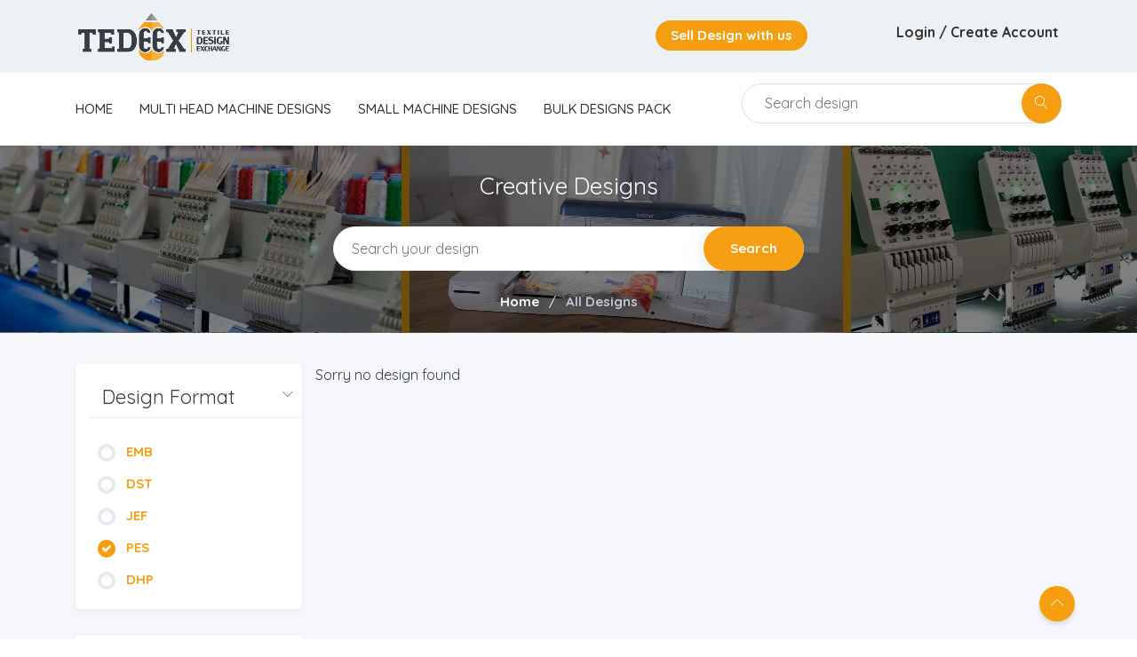

--- FILE ---
content_type: text/html; charset=UTF-8
request_url: https://tedeex.com/embroidery-design-category/creative-designs/&fil%5B%5D=110&fil%5B%5D=60&fil%5B%5D=127&fil%5B%5D=126
body_size: 6078
content:
<!DOCTYPE html>
<html lang="en">
<head>
<meta charset="UTF-8">

<!-- viewport meta -->
<meta http-equiv="X-UA-Compatible" content="IE=edge">
<meta name="viewport" content="width=device-width, initial-scale=1">
<title>Creative Machine Embroidery Designs pack for Small hoop Embroidery machine</title>
<meta name="description" content="Baby Applique, Kids Wear, Baby cloths, T-shirts, Monogram, Alphabets, Font Machine Embroidery Designs in Bulk Pack, Best Deal Download online" />
<meta name="keywords" content="Creative Designs" />

<meta property="og:type" content="website"/>

<meta property="og:title" content="Creative Machine Embroidery Designs pack for Small hoop Embroidery machine"/>
<meta property="og:url" content="https://tedeex.com/embroidery-design-category/creative-designs/&fil%5B%5D=110&fil%5B%5D=60&fil%5B%5D=127&fil%5B%5D=126"/>
<meta property="og:description" content="Baby Applique, Kids Wear, Baby cloths, T-shirts, Monogram, Alphabets, Font Machine Embroidery Designs in Bulk Pack, Best Deal Download online"/>
<meta name="twitter:card" content="summary" />
<meta name="twitter:title" content="Creative Machine Embroidery Designs pack for Small hoop Embroidery machine" />
<meta name="twitter:description" content="Baby Applique, Kids Wear, Baby cloths, T-shirts, Monogram, Alphabets, Font Machine Embroidery Designs in Bulk Pack, Best Deal Download online" />
<meta property="og:image" content="https://tedeex.com/images/categories/2981658570227.png"/>
<meta property="og:image:width" content="600"/>
<meta property="og:image:height" content="315"/>

<meta name="twitter:image" content="https://tedeex.com/images/categories/2981658570227.png"/>
<meta name="twitter:image:width" content="600"/>
<meta name="twitter:image:height" content="315"/>

<base href="https://tedeex.com/">
<!-- inject:css -->
<link rel="stylesheet" href="css/animate.css">
<link rel="stylesheet" href="css/font-awesome.min.css">
<link rel="stylesheet" href="css/fontello.css">
<link rel="stylesheet" href="css/jquery-ui.css">
<link rel="stylesheet" href="css/lnr-icon.css">
<link rel="stylesheet" href="css/owl.carousel.css">
<link rel="stylesheet" href="css/slick.css">
<link rel="stylesheet" href="css/trumbowyg.min.css">
<link rel="stylesheet" href="css/bootstrap/bootstrap.min.css">
<link rel="stylesheet" href="style.css">
<!-- endinject -->

<!-- Favicon -->
<link rel="shortcut icon" href="images/favicon.ico" type="image/x-icon">
<link rel="icon" href="images/favicon.ico" type="image/x-icon">

<!-- Global site tag (gtag.js) - Google Analytics -->
<script async src="https://www.googletagmanager.com/gtag/js?id=UA-89162945-1"></script>
<script>
  window.dataLayer = window.dataLayer || [];
  function gtag(){dataLayer.push(arguments);}
  gtag('js', new Date());

  gtag('config', 'UA-89162945-1');
</script>

<!-- Pinterest Tag -->
<script>
!function(e){if(!window.pintrk){window.pintrk = function () {
window.pintrk.queue.push(Array.prototype.slice.call(arguments))};var
  n=window.pintrk;n.queue=[],n.version="3.0";var
  t=document.createElement("script");t.async=!0,t.src=e;var
  r=document.getElementsByTagName("script")[0];
  r.parentNode.insertBefore(t,r)}}("https://s.pinimg.com/ct/core.js");
pintrk('load', '2613675721316', {em: '<user_email_address>'});
pintrk('page');
</script>
<noscript>
<img height="1" width="1" style="display:none;" alt=""
  src="https://ct.pinterest.com/v3/?event=init&tid=2613675721316&pd[em]=<hashed_email_address>&noscript=1" />
</noscript>
<!-- end Pinterest Tag -->


</head>

<body class="preload home1 mutlti-vendor">

<!-- ================================
    START MENU AREA
================================= --> 
<!-- start menu-area -->
<div class="menu-area"> 
  <!-- start .top-menu-area -->
  <div class="top-menu-area"> 
    <!-- start .container -->
    <div class="container"> 
      <!-- start .row -->
      <div class="row"> 
        <!-- start .col-md-3 -->
        <div class="col-lg-3 col-md-3 col-6 v_middle">
          <div class="logo"> <a href="index.php"> <img src="images/logo.png" alt="logo image" class="img-fluid"> </a> </div>
        </div>
        <!-- end /.col-md-3 --> 
        
        <!-- start .col-md-5 -->
        <div class="col-lg-8 offset-lg-1 col-md-9 col-6 v_middle"> 
          <!-- start .author-area -->
          <div class="author-area"> <a href="sell-with-us.php" class="author-area__seller-btn inline">Sell Design with us</a>
            <div class="author__notification_area">
              <ul>
                <li class="has_dropdown">
                                  </li>
              </ul>
            </div>
            <!--start .author__notification_area --> 
            
            <!--start .author-author__info-->
						<div class="author-author__info inline has_dropdown">
              <!-- <div class="author__avatar"> <img src="images/usr_avatar.png" alt=""> </div> -->
              <div class="autor__info">
                <p class="name"> Login / Create Account </p>                
              </div>
              <div class="dropdowns dropdown--author">
                <ul>
                  <li> <a href="login.php"> <span class="lnr lnr-user"></span>Login</a> </li>
                  <li> <a href="signup.php"> <span class="lnr lnr-exit"></span>Register</a> </li>
                </ul>
              </div>
            </div>
			            <!--end /.author-author__info--> 
          </div>
          <!-- end .author-area --> 
          
          <!-- author area restructured for mobile -->
          <div class="mobile_content "> <span class="lnr lnr-user menu_icon"></span> 
            
            <!-- offcanvas menu -->
            <div class="offcanvas-menu closed"> <span class="lnr lnr-cross close_menu"></span>
              <div class="author-author__info">
                				<div class="author__avatar v_middle"> <img src="images/usr_avatar.png" alt=""> </div>
                				<div class="autor__info v_middle">
                  <p class="name">  </p>
                  <p class="ammount"><i class="fa fa-inr" aria-hidden="true"></i></p>
                </div>
              </div>
              <!--end /.author-author__info-->
              
              <div class="author__notification_area">
                <ul>
                  <li> <a href="cart.php">
                    <div class="icon_wrap"> <span class="lnr lnr-cart"></span>  </div>
                    </a> </li>
                </ul>
              </div>
              <!--start .author__notification_area -->
              
              <div class="dropdowns dropdown--author">
                				<ul>
                  <li><a href="login.php"> <span class="lnr lnr-user"></span>Login</a> </li>
                  <li><a href="signup.php"> <span class="lnr lnr-exit"></span>Register</a> </li>
                </ul>
				              </div>
              <div class="text-center"> <a href="sell-with-us.php" class="author-area__seller-btn inline">Sell Design with us</a> </div>
            </div>
          </div>
          <!-- end /.mobile_content --> 
        </div>
        <!-- end /.col-md-5 --> 
      </div>
      <!-- end /.row --> 
    </div>
    <!-- end /.container --> 
  </div>
  <!-- end  --> 
  
  <!-- start .mainmenu_area -->
  <div class="mainmenu"> 
    <!-- start .container -->
    <div class="container"> 
      <!-- start .row-->
      <div class="row"> 
        <!-- start .col-md-12 -->
        <div class="col-md-12">
          <div class="navbar-header"> 
            <!-- start mainmenu__search -->
            <div class="mainmenu__search">
              <form action="search.php">
                <div class="searc-wrap">
                  <input type="text" required name="src" placeholder="Search design">
                  <button type="submit" class="search-wrap__btn"> <span class="lnr lnr-magnifier"></span> </button>
                </div>
              </form>
            </div>
            <!-- start mainmenu__search --> 
          </div>
          <nav class="navbar navbar-expand-md navbar-light mainmenu__menu">
            <button class="navbar-toggler" type="button" data-toggle="collapse" data-target="#navbarNav" aria-controls="navbarNav" aria-expanded="false"
                                aria-label="Toggle navigation"> <span class="navbar-toggler-icon"></span> </button>
            <!-- Collect the nav links, forms, and other content for toggling -->
            <div class="collapse navbar-collapse" id="navbarNav">
              <ul class="navbar-nav">
                <li> <a href="index.php">home</a> </li>
                				<li class="has_megamenu"> <a href="#">Multi Head Machine Designs</a>
                  <div class="dropdown_megamenu contained">
                    <div class="megamnu_module">
                      <div class="menu_items">
												<div class="menu_column">
                          <ul>
                            							<li><a href="https://tedeex.com/embroidery-design-category/saree-designs/">Saree Designs</a></li>                            
                            							<li><a href="https://tedeex.com/embroidery-design-category/two-four-six-sequin-designs/">Two Four Six Sequin Designs</a></li>                            
                            							<li><a href="https://tedeex.com/embroidery-design-category/cord-set-designs/">Cord Set Designs</a></li>                            
                            							<li><a href="https://tedeex.com/embroidery-design-category/anarkali--readymade-suit/">Anarkali & Readymade Suit</a></li>                            
                            							<li><a href="https://tedeex.com/embroidery-design-category/lehengha-designs/">Lehengha Designs</a></li>                            
                            							<li><a href="https://tedeex.com/embroidery-design-category/neck--gala/">Neck & Gala</a></li>                            
                            							<li><a href="https://tedeex.com/embroidery-design-category/long-suit--duppata/">Long Suit & Duppata</a></li>                            
                            							<li><a href="https://tedeex.com/embroidery-design-category/fancy-kurti/">Fancy Kurti</a></li>                            
                            							<li><a href="https://tedeex.com/embroidery-design-category/daman-top--dupatta/">Daman Top & Dupatta</a></li>                            
                            							<li><a href="https://tedeex.com/embroidery-design-category/punjabi-dress--suit/">Punjabi Dress & Suit</a></li>                            
                             
						  </ul>
                        </div>
												<div class="menu_column">
                          <ul>
                            							<li><a href="https://tedeex.com/embroidery-design-category/all-over-garment/">All over Garment</a></li>                            
                            							<li><a href="https://tedeex.com/embroidery-design-category/lace--border/">Lace & Border</a></li>                            
                            							<li><a href="https://tedeex.com/embroidery-design-category/blouse--choli/">Blouse & Choli</a></li>                            
                            							<li><a href="https://tedeex.com/embroidery-design-category/south-indian-blouse-designs/">South Indian Blouse Designs</a></li>                            
                            							<li><a href="https://tedeex.com/embroidery-design-category/rajasthani-lehengha/">Rajasthani Lehengha</a></li>                            
                            							<li><a href="https://tedeex.com/embroidery-design-category/butta/">Butta</a></li>                            
                            							<li><a href="https://tedeex.com/embroidery-design-category/agbada-embroidery-design/">Agbada Embroidery Design</a></li>                            
                            							<li><a href="https://tedeex.com/embroidery-design-category/duppata/">Duppata</a></li>                            
                            							<li><a href="https://tedeex.com/embroidery-design-category/mens-neck--kurta/">Men's Neck & Kurta</a></li>                            
                            							<li><a href="https://tedeex.com/embroidery-design-category/beads-and-sequin-designs/">Beads and Sequin Designs</a></li>                            
                             
						  </ul>
                        </div>
												                      </div>
                    </div>
                  </div>
                </li>
								<li class="has_megamenu"> <a href="#">Small Machine Designs</a>
                  <div class="dropdown_megamenu contained">
                    <div class="megamnu_module">
                      <div class="menu_items">
												<div class="menu_column">
                          <ul>
                            							<li><a href="https://tedeex.com/embroidery-design-category/splitted-blouse-designs/">Splitted Blouse Designs</a></li>                            
                            							<li><a href="https://tedeex.com/embroidery-design-category/punjabi-suit-designs/">Punjabi Suit Designs</a></li>                            
                            							<li><a href="https://tedeex.com/embroidery-design-category/splitted-neck/">Splitted Neck</a></li>                            
                            							<li><a href="https://tedeex.com/embroidery-design-category/border--corner-set/">Border & Corner Set</a></li>                            
                            							<li><a href="https://tedeex.com/embroidery-design-category/lace--borders/">Lace & Borders</a></li>                            
                            							<li><a href="https://tedeex.com/embroidery-design-category/creative-figure--butta/">Creative Figure & Butta</a></li>                            
                            							<li><a href="https://tedeex.com/embroidery-design-category/womens-top--kurti/">Women's Top & Kurti</a></li>                            
                            							<li><a href="https://tedeex.com/embroidery-design-category/creative-designs/">Creative Designs</a></li>                            
                            							<li><a href="https://tedeex.com/embroidery-design-category/all-over-designs/">All Over Designs</a></li>                            
                             
						  </ul>
                        </div>
												                      </div>
                    </div>
                  </div>
                </li>
								<li class="has_megamenu"> <a href="#">Bulk Designs Pack</a>
                  <div class="dropdown_megamenu contained">
                    <div class="megamnu_module">
                      <div class="menu_items">
												<div class="menu_column">
                          <ul>
                            							<li><a href="https://tedeex.com/embroidery-design-category/neck-designs/">Neck Designs</a></li>                            
                            							<li><a href="https://tedeex.com/embroidery-design-category/cutwork-border--corner/">Cutwork Border & Corner</a></li>                            
                            							<li><a href="https://tedeex.com/embroidery-design-category/blouse-designfull/">Blouse Design-Full</a></li>                            
                            							<li><a href="https://tedeex.com/embroidery-design-category/blouse-designsplitted/">Blouse Design-Splitted</a></li>                            
                            							<li><a href="https://tedeex.com/embroidery-design-category/flower-border--corner/">Flower Border & Corner</a></li>                            
                            							<li><a href="https://tedeex.com/embroidery-design-category/creative-flowers--butta/">Creative Flowers & Butta</a></li>                            
                            							<li><a href="https://tedeex.com/embroidery-design-category/figure-butta/">Figure Butta</a></li>                            
                             
						  </ul>
                        </div>
												                      </div>
                    </div>
                  </div>
                </li>
								                
              </ul>
            </div>
            <!-- /.navbar-collapse --> 
          </nav>
        </div>
        <!-- end /.col-md-12 --> 
      </div>
      <!-- end /.row--> 
    </div>
    <!-- start .container --> 
  </div>
  <!-- end /.mainmenu-->

  <!-- start .mainmenu_area -->
  <div style="display:none;" id="sticky_mainmenu" class="mainmenu"> 
    <!-- start .container -->
    <div class="container"> 
      <!-- start .row-->
      <div class="row"> 
        <!-- start .col-md-12 -->
        <div class="col-md-12">          
          <nav class="navbar navbar-expand-md navbar-light mainmenu__menu">
            <button class="navbar-toggler" type="button" data-toggle="collapse" data-target="#navbarNav" aria-controls="navbarNav" aria-expanded="false"
                                aria-label="Toggle navigation"> <span class="navbar-toggler-icon"></span> </button>
            <!-- Collect the nav links, forms, and other content for toggling -->
            <div class="collapse navbar-collapse" id="navbarNav">
              <ul class="navbar-nav">
                <li> <a href="index.php"> <img src="images/logo.png" alt="logo image" class="img-fluid"> </a> </li>
				<li> <a href="index.php">home</a> </li>
                				<li class="has_megamenu"> <a href="#">Multi Head Machine Designs</a>
                  <div class="dropdown_megamenu contained">
                    <div class="megamnu_module">
                      <div class="menu_items">
												<div class="menu_column">
                          <ul>
                            							<li><a href="https://tedeex.com/embroidery-design-category/saree-designs/">Saree Designs</a></li>                            
                            							<li><a href="https://tedeex.com/embroidery-design-category/two-four-six-sequin-designs/">Two Four Six Sequin Designs</a></li>                            
                            							<li><a href="https://tedeex.com/embroidery-design-category/cord-set-designs/">Cord Set Designs</a></li>                            
                            							<li><a href="https://tedeex.com/embroidery-design-category/anarkali--readymade-suit/">Anarkali & Readymade Suit</a></li>                            
                            							<li><a href="https://tedeex.com/embroidery-design-category/lehengha-designs/">Lehengha Designs</a></li>                            
                            							<li><a href="https://tedeex.com/embroidery-design-category/neck--gala/">Neck & Gala</a></li>                            
                            							<li><a href="https://tedeex.com/embroidery-design-category/long-suit--duppata/">Long Suit & Duppata</a></li>                            
                            							<li><a href="https://tedeex.com/embroidery-design-category/fancy-kurti/">Fancy Kurti</a></li>                            
                            							<li><a href="https://tedeex.com/embroidery-design-category/daman-top--dupatta/">Daman Top & Dupatta</a></li>                            
                            							<li><a href="https://tedeex.com/embroidery-design-category/punjabi-dress--suit/">Punjabi Dress & Suit</a></li>                            
                             
						  </ul>
                        </div>
												<div class="menu_column">
                          <ul>
                            							<li><a href="https://tedeex.com/embroidery-design-category/all-over-garment/">All over Garment</a></li>                            
                            							<li><a href="https://tedeex.com/embroidery-design-category/lace--border/">Lace & Border</a></li>                            
                            							<li><a href="https://tedeex.com/embroidery-design-category/blouse--choli/">Blouse & Choli</a></li>                            
                            							<li><a href="https://tedeex.com/embroidery-design-category/south-indian-blouse-designs/">South Indian Blouse Designs</a></li>                            
                            							<li><a href="https://tedeex.com/embroidery-design-category/rajasthani-lehengha/">Rajasthani Lehengha</a></li>                            
                            							<li><a href="https://tedeex.com/embroidery-design-category/butta/">Butta</a></li>                            
                            							<li><a href="https://tedeex.com/embroidery-design-category/agbada-embroidery-design/">Agbada Embroidery Design</a></li>                            
                            							<li><a href="https://tedeex.com/embroidery-design-category/duppata/">Duppata</a></li>                            
                            							<li><a href="https://tedeex.com/embroidery-design-category/mens-neck--kurta/">Men's Neck & Kurta</a></li>                            
                            							<li><a href="https://tedeex.com/embroidery-design-category/beads-and-sequin-designs/">Beads and Sequin Designs</a></li>                            
                             
						  </ul>
                        </div>
												                      </div>
                    </div>
                  </div>
                </li>
								<li class="has_megamenu"> <a href="#">Small Machine Designs</a>
                  <div class="dropdown_megamenu contained">
                    <div class="megamnu_module">
                      <div class="menu_items">
												<div class="menu_column">
                          <ul>
                            							<li><a href="https://tedeex.com/embroidery-design-category/splitted-blouse-designs/">Splitted Blouse Designs</a></li>                            
                            							<li><a href="https://tedeex.com/embroidery-design-category/punjabi-suit-designs/">Punjabi Suit Designs</a></li>                            
                            							<li><a href="https://tedeex.com/embroidery-design-category/splitted-neck/">Splitted Neck</a></li>                            
                            							<li><a href="https://tedeex.com/embroidery-design-category/border--corner-set/">Border & Corner Set</a></li>                            
                            							<li><a href="https://tedeex.com/embroidery-design-category/lace--borders/">Lace & Borders</a></li>                            
                            							<li><a href="https://tedeex.com/embroidery-design-category/creative-figure--butta/">Creative Figure & Butta</a></li>                            
                            							<li><a href="https://tedeex.com/embroidery-design-category/womens-top--kurti/">Women's Top & Kurti</a></li>                            
                            							<li><a href="https://tedeex.com/embroidery-design-category/creative-designs/">Creative Designs</a></li>                            
                            							<li><a href="https://tedeex.com/embroidery-design-category/all-over-designs/">All Over Designs</a></li>                            
                             
						  </ul>
                        </div>
												                      </div>
                    </div>
                  </div>
                </li>
								<li class="has_megamenu"> <a href="#">Bulk Designs Pack</a>
                  <div class="dropdown_megamenu contained">
                    <div class="megamnu_module">
                      <div class="menu_items">
												<div class="menu_column">
                          <ul>
                            							<li><a href="https://tedeex.com/embroidery-design-category/neck-designs/">Neck Designs</a></li>                            
                            							<li><a href="https://tedeex.com/embroidery-design-category/cutwork-border--corner/">Cutwork Border & Corner</a></li>                            
                            							<li><a href="https://tedeex.com/embroidery-design-category/blouse-designfull/">Blouse Design-Full</a></li>                            
                            							<li><a href="https://tedeex.com/embroidery-design-category/blouse-designsplitted/">Blouse Design-Splitted</a></li>                            
                            							<li><a href="https://tedeex.com/embroidery-design-category/flower-border--corner/">Flower Border & Corner</a></li>                            
                            							<li><a href="https://tedeex.com/embroidery-design-category/creative-flowers--butta/">Creative Flowers & Butta</a></li>                            
                            							<li><a href="https://tedeex.com/embroidery-design-category/figure-butta/">Figure Butta</a></li>                            
                             
						  </ul>
                        </div>
												                      </div>
                    </div>
                  </div>
                </li>
								                
              </ul>
            </div>
            <!-- /.navbar-collapse --> 
          </nav>
        </div>
        <!-- end /.col-md-12 --> 
      </div>
      <!-- end /.row--> 
    </div>
    <!-- start .container --> 
  </div>
  <!-- end /.mainmenu-->		

  
</div>
<!-- end /.menu-area --> 
<!--============== END MENU AREA =====================-->
<section class="search-wrapper">
  <div class="search-area2 bgimage">
        <div class="bg_image_holder mobile_hide"> <img src="https://tedeex.com/images/saree_cat_banner.jpg" alt=""> </div>
    <div class="container content_above mobile_hide">
      <div class="row">
        <div class="col-md-8 offset-md-2">
          <div class="search">
			            <div class="search__title">
              <h3> Creative Designs</h3>
            </div>
            <div class="search__field">
              <form action="/embroidery-design-category/creative-designs/&fil%5B%5D=110&fil%5B%5D=60&fil%5B%5D=127&fil%5B%5D=126" method="get">
                <input type="hidden" name="cid" value="37" />
				<div class="field-wrapper">
                  <input class="relative-field rounded" type="text" required name="src" placeholder="Search your design">
                  <button class="btn btn--round" type="submit">Search</button>
                </div>
              </form>
            </div>
            <div class="breadcrumb">
              <ul>
                <li> <a href="index.php">Home</a> </li>
                <li class="active"> <a href="javascript:void(0);">All Designs</a> </li>
              </ul>
            </div>
          </div>
        </div>
      </div>
      <!-- end /.row --> 
    </div>
    <!-- end /.container --> 
  </div>
  <!-- end /.search-area2 --> 
</section>
<!--================================
        END SEARCH AREA
    =================================--> 

<!--================================
        START PRODUCTS AREA
    =================================-->
<section class="products section--padding2"> 
  <!-- start container -->
  <div class="container"> 
    <!-- start .row -->
    <div class="row"> 
      <!-- start .col-md-3 -->
      <div class="col-lg-3"> 
        <!-- start aside -->
		<aside class="sidebar product--sidebar desktop_hide">          
                    <div class="sidebar-card card--filter"> <a style="padding: 10px 10px 10px 15px;" class="card-title collapsed" href="#collapsecat_7" role="button" data-toggle="collapse" aria-expanded="false" aria-controls="collapsecat_7">
            <h4>Design Format <span class="lnr lnr-chevron-down"></span> </h4>
            </a>
            <div class="prodfilter collapsible-content collapse" id="collapsecat_7">
              <ul class="card-content">
                				<li>
                  <div class="custom-checkbox2">
                    <input type="checkbox"   id="opt57" class="filter_opt" name="filter_opt[]">
                    <label for="opt57"><a href="/embroidery-design-category/creative-designs/&fil%5B%5D=110&fil%5B%5D=60&fil%5B%5D=127&fil%5B%5D=126&fil[]=57"> <span class="circle"></span>EMB</a></label>
                  </div>
                </li>
                				<li>
                  <div class="custom-checkbox2">
                    <input type="checkbox"   id="opt58" class="filter_opt" name="filter_opt[]">
                    <label for="opt58"><a href="/embroidery-design-category/creative-designs/&fil%5B%5D=110&fil%5B%5D=60&fil%5B%5D=127&fil%5B%5D=126&fil[]=58"> <span class="circle"></span>DST</a></label>
                  </div>
                </li>
                				<li>
                  <div class="custom-checkbox2">
                    <input type="checkbox"   id="opt59" class="filter_opt" name="filter_opt[]">
                    <label for="opt59"><a href="/embroidery-design-category/creative-designs/&fil%5B%5D=110&fil%5B%5D=60&fil%5B%5D=127&fil%5B%5D=126&fil[]=59"> <span class="circle"></span>JEF</a></label>
                  </div>
                </li>
                				<li>
                  <div class="custom-checkbox2">
                    <input type="checkbox" checked  id="opt60" class="filter_opt" name="filter_opt[]">
                    <label for="opt60"><a href="/embroidery-design-category/creative-designs/&fil%5B%5D=110&fil%5B%5D=60&fil%5B%5D=127&fil%5B%5D=126"> <span class="circle"></span>PES</a></label>
                  </div>
                </li>
                				<li>
                  <div class="custom-checkbox2">
                    <input type="checkbox"   id="opt133" class="filter_opt" name="filter_opt[]">
                    <label for="opt133"><a href="/embroidery-design-category/creative-designs/&fil%5B%5D=110&fil%5B%5D=60&fil%5B%5D=127&fil%5B%5D=126&fil[]=133"> <span class="circle"></span>DHP</a></label>
                  </div>
                </li>
                				<li>
                  <div class="custom-checkbox2">
                    <input type="checkbox" checked  id="opt126" class="filter_opt" name="filter_opt[]">
                    <label for="opt126"><a href="/embroidery-design-category/creative-designs/&fil%5B%5D=110&fil%5B%5D=60&fil%5B%5D=127&fil%5B%5D=126"> <span class="circle"></span>PEC</a></label>
                  </div>
                </li>
                				<li>
                  <div class="custom-checkbox2">
                    <input type="checkbox"   id="opt125" class="filter_opt" name="filter_opt[]">
                    <label for="opt125"><a href="/embroidery-design-category/creative-designs/&fil%5B%5D=110&fil%5B%5D=60&fil%5B%5D=127&fil%5B%5D=126&fil[]=125"> <span class="circle"></span>VIP</a></label>
                  </div>
                </li>
                				<li>
                  <div class="custom-checkbox2">
                    <input type="checkbox" checked  id="opt127" class="filter_opt" name="filter_opt[]">
                    <label for="opt127"><a href="/embroidery-design-category/creative-designs/&fil%5B%5D=110&fil%5B%5D=60&fil%5B%5D=127&fil%5B%5D=126"> <span class="circle"></span>VP3</a></label>
                  </div>
                </li>
                				<li>
                  <div class="custom-checkbox2">
                    <input type="checkbox"   id="opt128" class="filter_opt" name="filter_opt[]">
                    <label for="opt128"><a href="/embroidery-design-category/creative-designs/&fil%5B%5D=110&fil%5B%5D=60&fil%5B%5D=127&fil%5B%5D=126&fil[]=128"> <span class="circle"></span>XXX</a></label>
                  </div>
                </li>
                				<li>
                  <div class="custom-checkbox2">
                    <input type="checkbox"   id="opt129" class="filter_opt" name="filter_opt[]">
                    <label for="opt129"><a href="/embroidery-design-category/creative-designs/&fil%5B%5D=110&fil%5B%5D=60&fil%5B%5D=127&fil%5B%5D=126&fil[]=129"> <span class="circle"></span>HUS</a></label>
                  </div>
                </li>
                				<li>
                  <div class="custom-checkbox2">
                    <input type="checkbox"   id="opt130" class="filter_opt" name="filter_opt[]">
                    <label for="opt130"><a href="/embroidery-design-category/creative-designs/&fil%5B%5D=110&fil%5B%5D=60&fil%5B%5D=127&fil%5B%5D=126&fil[]=130"> <span class="circle"></span>SEW</a></label>
                  </div>
                </li>
                              </ul>
            </div>
          </div>
		            <div class="sidebar-card card--filter"> <a style="padding: 10px 10px 10px 15px;" class="card-title collapsed" href="#collapsecat_102" role="button" data-toggle="collapse" aria-expanded="false" aria-controls="collapsecat_102">
            <h4>Types of Packs <span class="lnr lnr-chevron-down"></span> </h4>
            </a>
            <div class="prodfilter collapsible-content collapse" id="collapsecat_102">
              <ul class="card-content">
                				<li>
                  <div class="custom-checkbox2">
                    <input type="checkbox"   id="opt103" class="filter_opt" name="filter_opt[]">
                    <label for="opt103"><a href="/embroidery-design-category/creative-designs/&fil%5B%5D=110&fil%5B%5D=60&fil%5B%5D=127&fil%5B%5D=126&fil[]=103"> <span class="circle"></span>Alphabets</a></label>
                  </div>
                </li>
                				<li>
                  <div class="custom-checkbox2">
                    <input type="checkbox"   id="opt104" class="filter_opt" name="filter_opt[]">
                    <label for="opt104"><a href="/embroidery-design-category/creative-designs/&fil%5B%5D=110&fil%5B%5D=60&fil%5B%5D=127&fil%5B%5D=126&fil[]=104"> <span class="circle"></span>Flowers</a></label>
                  </div>
                </li>
                				<li>
                  <div class="custom-checkbox2">
                    <input type="checkbox"   id="opt105" class="filter_opt" name="filter_opt[]">
                    <label for="opt105"><a href="/embroidery-design-category/creative-designs/&fil%5B%5D=110&fil%5B%5D=60&fil%5B%5D=127&fil%5B%5D=126&fil[]=105"> <span class="circle"></span>Animals</a></label>
                  </div>
                </li>
                				<li>
                  <div class="custom-checkbox2">
                    <input type="checkbox"   id="opt106" class="filter_opt" name="filter_opt[]">
                    <label for="opt106"><a href="/embroidery-design-category/creative-designs/&fil%5B%5D=110&fil%5B%5D=60&fil%5B%5D=127&fil%5B%5D=126&fil[]=106"> <span class="circle"></span>Birds</a></label>
                  </div>
                </li>
                				<li>
                  <div class="custom-checkbox2">
                    <input type="checkbox"   id="opt107" class="filter_opt" name="filter_opt[]">
                    <label for="opt107"><a href="/embroidery-design-category/creative-designs/&fil%5B%5D=110&fil%5B%5D=60&fil%5B%5D=127&fil%5B%5D=126&fil[]=107"> <span class="circle"></span>Applique</a></label>
                  </div>
                </li>
                				<li>
                  <div class="custom-checkbox2">
                    <input type="checkbox"   id="opt108" class="filter_opt" name="filter_opt[]">
                    <label for="opt108"><a href="/embroidery-design-category/creative-designs/&fil%5B%5D=110&fil%5B%5D=60&fil%5B%5D=127&fil%5B%5D=126&fil[]=108"> <span class="circle"></span>Cartoons</a></label>
                  </div>
                </li>
                				<li>
                  <div class="custom-checkbox2">
                    <input type="checkbox"   id="opt109" class="filter_opt" name="filter_opt[]">
                    <label for="opt109"><a href="/embroidery-design-category/creative-designs/&fil%5B%5D=110&fil%5B%5D=60&fil%5B%5D=127&fil%5B%5D=126&fil[]=109"> <span class="circle"></span>Festivals</a></label>
                  </div>
                </li>
                				<li>
                  <div class="custom-checkbox2">
                    <input type="checkbox" checked  id="opt110" class="filter_opt" name="filter_opt[]">
                    <label for="opt110"><a href="/embroidery-design-category/creative-designs/&fil%5B%5D=110&fil%5B%5D=60&fil%5B%5D=127&fil%5B%5D=126"> <span class="circle"></span>Food & Drink</a></label>
                  </div>
                </li>
                				<li>
                  <div class="custom-checkbox2">
                    <input type="checkbox"   id="opt111" class="filter_opt" name="filter_opt[]">
                    <label for="opt111"><a href="/embroidery-design-category/creative-designs/&fil%5B%5D=110&fil%5B%5D=60&fil%5B%5D=127&fil%5B%5D=126&fil[]=111"> <span class="circle"></span>Sports</a></label>
                  </div>
                </li>
                				<li>
                  <div class="custom-checkbox2">
                    <input type="checkbox"   id="opt112" class="filter_opt" name="filter_opt[]">
                    <label for="opt112"><a href="/embroidery-design-category/creative-designs/&fil%5B%5D=110&fil%5B%5D=60&fil%5B%5D=127&fil%5B%5D=126&fil[]=112"> <span class="circle"></span>Fonts & Monograms</a></label>
                  </div>
                </li>
                				<li>
                  <div class="custom-checkbox2">
                    <input type="checkbox"   id="opt113" class="filter_opt" name="filter_opt[]">
                    <label for="opt113"><a href="/embroidery-design-category/creative-designs/&fil%5B%5D=110&fil%5B%5D=60&fil%5B%5D=127&fil%5B%5D=126&fil[]=113"> <span class="circle"></span>Creative Designs</a></label>
                  </div>
                </li>
                              </ul>
            </div>
          </div>
		            <!-- end /.sidebar-card -->
                  
          <!-- end /.sidebar-card --> 
        </aside>
		
        <aside class="sidebar product--sidebar mobile_hide">          
                    <div class="sidebar-card card--filter"> <a style="padding: 10px 10px 10px 15px;" class="card-title collapsed" href="#collapsecat_7" role="button" data-toggle="collapse" aria-expanded="true" aria-controls="collapsecat_7">
            <h4>Design Format <span class="lnr lnr-chevron-down"></span> </h4>
            </a>
            <div class="prodfilter collapsible-content collapse show" id="collapsecat_7">
              <ul class="card-content">
                				<li>
                  <div class="custom-checkbox2">
                    <input type="checkbox"   id="opt57" class="filter_opt" name="filter_opt[]">
                    <label for="opt57"><a href="/embroidery-design-category/creative-designs/&fil%5B%5D=110&fil%5B%5D=60&fil%5B%5D=127&fil%5B%5D=126&fil[]=57"> <span class="circle"></span>EMB</a></label>
                  </div>
                </li>
                				<li>
                  <div class="custom-checkbox2">
                    <input type="checkbox"   id="opt58" class="filter_opt" name="filter_opt[]">
                    <label for="opt58"><a href="/embroidery-design-category/creative-designs/&fil%5B%5D=110&fil%5B%5D=60&fil%5B%5D=127&fil%5B%5D=126&fil[]=58"> <span class="circle"></span>DST</a></label>
                  </div>
                </li>
                				<li>
                  <div class="custom-checkbox2">
                    <input type="checkbox"   id="opt59" class="filter_opt" name="filter_opt[]">
                    <label for="opt59"><a href="/embroidery-design-category/creative-designs/&fil%5B%5D=110&fil%5B%5D=60&fil%5B%5D=127&fil%5B%5D=126&fil[]=59"> <span class="circle"></span>JEF</a></label>
                  </div>
                </li>
                				<li>
                  <div class="custom-checkbox2">
                    <input type="checkbox" checked  id="opt60" class="filter_opt" name="filter_opt[]">
                    <label for="opt60"><a href="/embroidery-design-category/creative-designs/&fil%5B%5D=110&fil%5B%5D=60&fil%5B%5D=127&fil%5B%5D=126"> <span class="circle"></span>PES</a></label>
                  </div>
                </li>
                				<li>
                  <div class="custom-checkbox2">
                    <input type="checkbox"   id="opt133" class="filter_opt" name="filter_opt[]">
                    <label for="opt133"><a href="/embroidery-design-category/creative-designs/&fil%5B%5D=110&fil%5B%5D=60&fil%5B%5D=127&fil%5B%5D=126&fil[]=133"> <span class="circle"></span>DHP</a></label>
                  </div>
                </li>
                				<li>
                  <div class="custom-checkbox2">
                    <input type="checkbox" checked  id="opt126" class="filter_opt" name="filter_opt[]">
                    <label for="opt126"><a href="/embroidery-design-category/creative-designs/&fil%5B%5D=110&fil%5B%5D=60&fil%5B%5D=127&fil%5B%5D=126"> <span class="circle"></span>PEC</a></label>
                  </div>
                </li>
                				<li>
                  <div class="custom-checkbox2">
                    <input type="checkbox"   id="opt125" class="filter_opt" name="filter_opt[]">
                    <label for="opt125"><a href="/embroidery-design-category/creative-designs/&fil%5B%5D=110&fil%5B%5D=60&fil%5B%5D=127&fil%5B%5D=126&fil[]=125"> <span class="circle"></span>VIP</a></label>
                  </div>
                </li>
                				<li>
                  <div class="custom-checkbox2">
                    <input type="checkbox" checked  id="opt127" class="filter_opt" name="filter_opt[]">
                    <label for="opt127"><a href="/embroidery-design-category/creative-designs/&fil%5B%5D=110&fil%5B%5D=60&fil%5B%5D=127&fil%5B%5D=126"> <span class="circle"></span>VP3</a></label>
                  </div>
                </li>
                				<li>
                  <div class="custom-checkbox2">
                    <input type="checkbox"   id="opt128" class="filter_opt" name="filter_opt[]">
                    <label for="opt128"><a href="/embroidery-design-category/creative-designs/&fil%5B%5D=110&fil%5B%5D=60&fil%5B%5D=127&fil%5B%5D=126&fil[]=128"> <span class="circle"></span>XXX</a></label>
                  </div>
                </li>
                				<li>
                  <div class="custom-checkbox2">
                    <input type="checkbox"   id="opt129" class="filter_opt" name="filter_opt[]">
                    <label for="opt129"><a href="/embroidery-design-category/creative-designs/&fil%5B%5D=110&fil%5B%5D=60&fil%5B%5D=127&fil%5B%5D=126&fil[]=129"> <span class="circle"></span>HUS</a></label>
                  </div>
                </li>
                				<li>
                  <div class="custom-checkbox2">
                    <input type="checkbox"   id="opt130" class="filter_opt" name="filter_opt[]">
                    <label for="opt130"><a href="/embroidery-design-category/creative-designs/&fil%5B%5D=110&fil%5B%5D=60&fil%5B%5D=127&fil%5B%5D=126&fil[]=130"> <span class="circle"></span>SEW</a></label>
                  </div>
                </li>
                              </ul>
            </div>
          </div>
		            <div class="sidebar-card card--filter"> <a style="padding: 10px 10px 10px 15px;" class="card-title collapsed" href="#collapsecat_102" role="button" data-toggle="collapse" aria-expanded="true" aria-controls="collapsecat_102">
            <h4>Types of Packs <span class="lnr lnr-chevron-down"></span> </h4>
            </a>
            <div class="prodfilter collapsible-content collapse show" id="collapsecat_102">
              <ul class="card-content">
                				<li>
                  <div class="custom-checkbox2">
                    <input type="checkbox"   id="opt103" class="filter_opt" name="filter_opt[]">
                    <label for="opt103"><a href="/embroidery-design-category/creative-designs/&fil%5B%5D=110&fil%5B%5D=60&fil%5B%5D=127&fil%5B%5D=126&fil[]=103"> <span class="circle"></span>Alphabets</a></label>
                  </div>
                </li>
                				<li>
                  <div class="custom-checkbox2">
                    <input type="checkbox"   id="opt104" class="filter_opt" name="filter_opt[]">
                    <label for="opt104"><a href="/embroidery-design-category/creative-designs/&fil%5B%5D=110&fil%5B%5D=60&fil%5B%5D=127&fil%5B%5D=126&fil[]=104"> <span class="circle"></span>Flowers</a></label>
                  </div>
                </li>
                				<li>
                  <div class="custom-checkbox2">
                    <input type="checkbox"   id="opt105" class="filter_opt" name="filter_opt[]">
                    <label for="opt105"><a href="/embroidery-design-category/creative-designs/&fil%5B%5D=110&fil%5B%5D=60&fil%5B%5D=127&fil%5B%5D=126&fil[]=105"> <span class="circle"></span>Animals</a></label>
                  </div>
                </li>
                				<li>
                  <div class="custom-checkbox2">
                    <input type="checkbox"   id="opt106" class="filter_opt" name="filter_opt[]">
                    <label for="opt106"><a href="/embroidery-design-category/creative-designs/&fil%5B%5D=110&fil%5B%5D=60&fil%5B%5D=127&fil%5B%5D=126&fil[]=106"> <span class="circle"></span>Birds</a></label>
                  </div>
                </li>
                				<li>
                  <div class="custom-checkbox2">
                    <input type="checkbox"   id="opt107" class="filter_opt" name="filter_opt[]">
                    <label for="opt107"><a href="/embroidery-design-category/creative-designs/&fil%5B%5D=110&fil%5B%5D=60&fil%5B%5D=127&fil%5B%5D=126&fil[]=107"> <span class="circle"></span>Applique</a></label>
                  </div>
                </li>
                				<li>
                  <div class="custom-checkbox2">
                    <input type="checkbox"   id="opt108" class="filter_opt" name="filter_opt[]">
                    <label for="opt108"><a href="/embroidery-design-category/creative-designs/&fil%5B%5D=110&fil%5B%5D=60&fil%5B%5D=127&fil%5B%5D=126&fil[]=108"> <span class="circle"></span>Cartoons</a></label>
                  </div>
                </li>
                				<li>
                  <div class="custom-checkbox2">
                    <input type="checkbox"   id="opt109" class="filter_opt" name="filter_opt[]">
                    <label for="opt109"><a href="/embroidery-design-category/creative-designs/&fil%5B%5D=110&fil%5B%5D=60&fil%5B%5D=127&fil%5B%5D=126&fil[]=109"> <span class="circle"></span>Festivals</a></label>
                  </div>
                </li>
                				<li>
                  <div class="custom-checkbox2">
                    <input type="checkbox" checked  id="opt110" class="filter_opt" name="filter_opt[]">
                    <label for="opt110"><a href="/embroidery-design-category/creative-designs/&fil%5B%5D=110&fil%5B%5D=60&fil%5B%5D=127&fil%5B%5D=126"> <span class="circle"></span>Food & Drink</a></label>
                  </div>
                </li>
                				<li>
                  <div class="custom-checkbox2">
                    <input type="checkbox"   id="opt111" class="filter_opt" name="filter_opt[]">
                    <label for="opt111"><a href="/embroidery-design-category/creative-designs/&fil%5B%5D=110&fil%5B%5D=60&fil%5B%5D=127&fil%5B%5D=126&fil[]=111"> <span class="circle"></span>Sports</a></label>
                  </div>
                </li>
                				<li>
                  <div class="custom-checkbox2">
                    <input type="checkbox"   id="opt112" class="filter_opt" name="filter_opt[]">
                    <label for="opt112"><a href="/embroidery-design-category/creative-designs/&fil%5B%5D=110&fil%5B%5D=60&fil%5B%5D=127&fil%5B%5D=126&fil[]=112"> <span class="circle"></span>Fonts & Monograms</a></label>
                  </div>
                </li>
                				<li>
                  <div class="custom-checkbox2">
                    <input type="checkbox"   id="opt113" class="filter_opt" name="filter_opt[]">
                    <label for="opt113"><a href="/embroidery-design-category/creative-designs/&fil%5B%5D=110&fil%5B%5D=60&fil%5B%5D=127&fil%5B%5D=126&fil[]=113"> <span class="circle"></span>Creative Designs</a></label>
                  </div>
                </li>
                              </ul>
            </div>
          </div>
		            <!-- end /.sidebar-card -->
                  
          <!-- end /.sidebar-card --> 
        </aside>
        <!-- end aside --> 
      </div>
      <!-- end /.col-md-3 --> 
      
      <!-- start col-md-9 -->
      <div class="col-lg-9">
        <div id="grid_prod_list_more" class="row product_list">
		  		  <p>Sorry no design found</p>
		          </div>
		      </div>
      <!-- end /.col-md-9 --> 
    </div>
    <!-- end /.row -->
    
    <!-- end /.row --> 
  </div>
  <!-- end /.container --> 
  
</section>

<!--==== START FOOTER AREA ======-->
<footer class="footer-area">
  <div class="footer-big"> 
    <!-- start .container -->
    <div class="container">
      <div class="row">
               
        <div class="col-lg-4 col-md-6">          
            <h4 class="footer-widget-title text--white">About TEDEEX</h4>
            <ul>
              <li> <a href="about-us.php">About us</a> </li>
              <li> <a href="contact.php">Contact us</a> </li>
              <li> <a href="term-and-conditions.php">Terms & Condition</a> </li>
              <li> <a href="privacy-policy.php">Privacy Policy</a> </li>
            </ul>                    
        </div>
        <!-- end /.col-md-5 -->
        
        <div class="col-lg-4 col-md-6">          
            <h4 class="footer-widget-title text--white">For Customer</h4>
            <ul>
              <li> <a href="buyer-faqs.php">Buyer FAQs</a> </li>
              <li> <a href="buyer-licence.php">Buyer Licence Agreement</a> </li>
              <li> <a href="cancellation_refund.php">Cancellation And Refund</a> </li>
            </ul>                   
        </div>
		<div class="col-lg-4 col-md-6">          
            <h4 class="footer-widget-title text--white">For Seller</h4>
            <ul>
              <li> <a href="sell-with-us.php">Sell Designs with us</a> </li>
              <li> <a href="seller-faqs.php">Seller FAQs</a> </li>
              <li> <a href="seller-licence.php">Seller Licence Agreement</a> </li>
            </ul>                    
        </div>
        <!-- end /.col-md-4 --> 
      </div>
      <!-- end /.row --> 
    </div>
    <!-- end /.container --> 
  </div>
  <!-- end /.footer-big -->
  
  <div class="mini-footer">
    <div class="container">
      <div class="row">
        <div class="col-md-6">
          <div class="copyright-text">
            <p>&copy; 2026 <a href="https://tedeex.com/">TEDEEX</a>. All rights reserved.</p>
          </div>
          <div class="go_top"> <span class="lnr lnr-chevron-up"></span> </div>
        </div>
		<div class="col-md-6">
		<div class="copyright-text">
            <p>We Using Safe Payment For &nbsp;&nbsp; <img src="https://tedeex.com/images/payment_icon.png" alt="We Using Safe Payment For"></p>
          </div>
		</div>
      </div>
    </div>
  </div>
</footer>
<!--======= END FOOTER AREA ==================--> 
<!-- inject:js --> 
<script src="js/vendor/jquery/jquery-1.12.3.js"></script> 
<script src="js/vendor/jquery/popper.min.js"></script> 
<script src="js/vendor/jquery/uikit.min.js"></script> 
<script src="js/vendor/bootstrap.min.js"></script> 
<script src="js/vendor/chart.bundle.min.js"></script> 
<script src="js/vendor/grid.min.js"></script> 
<script src="js/vendor/jquery-ui.min.js"></script> 
<script src="js/vendor/jquery.barrating.min.js"></script> 
<script src="js/vendor/jquery.countdown.min.js"></script> 
<script src="js/vendor/jquery.counterup.min.js"></script> 
<script src="js/vendor/jquery.easing1.3.js"></script> 
<script src="js/vendor/owl.carousel.min.js"></script> 
<script src="js/vendor/slick.min.js"></script> 
<script src="js/vendor/tether.min.js"></script> 
<script src="js/vendor/trumbowyg.min.js"></script> 
<script src="js/vendor/waypoints.min.js"></script> 
<script src="js/dashboard.js"></script> 
<script src="js/main.js"></script> 
<!-- <script src="js/map.js"></script> -->
<!-- endinject -->
<script>
jQuery( document ).ready(function() {
	$('.remove_from_cart').on('click', function(){
		var id = $(this).attr("data-id");
		if (confirm('Are you sure?')) {
		$.ajax({
			type: "POST",
			url: 'process-action.php',
			data: {id: id,'do':'remove_cart_prod'},
			success: function(data){
				location.reload(true);			
			}
		});
		}
	});
	$(document).bind("contextmenu", function (e) {
        e.preventDefault();
    }); 
});
</script>
</body></html><script>
function getresult() {
	var pagel = $("#grid_prod_list_more").height();
	var page_num = parseInt($(".pagenum").val()) + 1;
	$.ajax({
		url: 'process-action.php',
		type: "POST",
		data:  {'do' : 'product_paggi_list', cid: 37, perpage:20, page_num:page_num, swhere:" AND ((CONCAT(',',filter_group,',') REGEXP ',110,')  AND (CONCAT(',',filter_group,',') REGEXP ',60,')  AND (CONCAT(',',filter_group,',') REGEXP ',127,')  AND (CONCAT(',',filter_group,',') REGEXP ',126,') )", qsort:''},		
		success: function(data){
			$("#grid_prod_list_more").append(data);
			$('html, body').animate({
				scrollTop: pagel
			}, 2000);
			$(".pagenum").val(page_num);
			if(data == ''){			
			$('#pagination').hide();
			}
		},
		error: function(){} 	        
   });
}
</script>